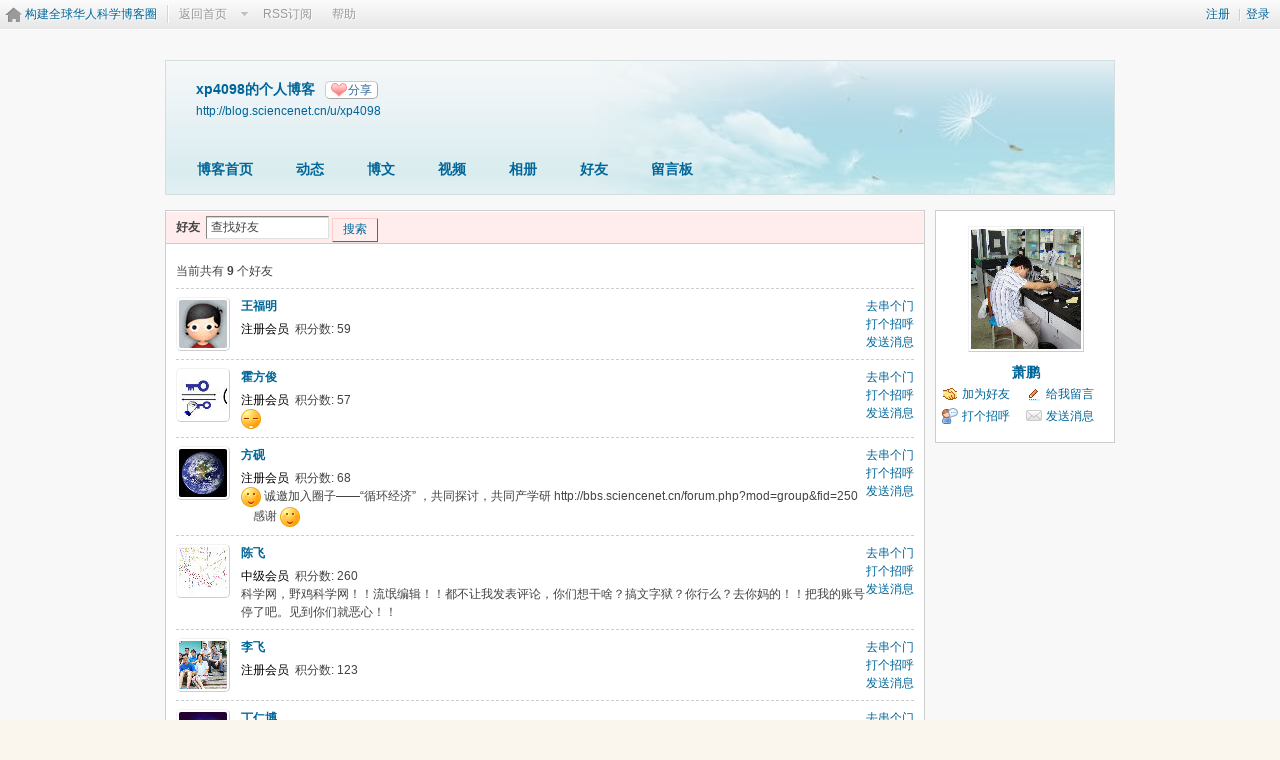

--- FILE ---
content_type: text/html; charset=gbk
request_url: https://bbs.sciencenet.cn/home.php?mod=space&uid=552302&do=friend&view=me&from=space
body_size: 6016
content:
<!DOCTYPE html PUBLIC "-//W3C//DTD XHTML 1.0 Transitional//EN" "http://www.w3.org/TR/xhtml1/DTD/xhtml1-transitional.dtd">
<html xmlns="http://www.w3.org/1999/xhtml">
<head>
<meta http-equiv="Content-Type" content="text/html; charset=gbk" />
<title>科学网&mdash;xp4098的好友</title>

<meta name="keywords" content="xp4098的好友" />
<meta name="description" content="sb_share ,科学网" />
<meta name="generator" content="Discuz! X3.3" />
<meta name="author" content="Discuz! Team and Comsenz UI Team" />
<meta name="copyright" content="2001-2017 Comsenz Inc." />
<meta name="MSSmartTagsPreventParsing" content="True" />
<meta http-equiv="MSThemeCompatible" content="Yes" />
<base href="https://blog.sciencenet.cn/" /><link rel="stylesheet" type="text/css" href="data/cache/style_1_common.css?kG3" /><link rel="stylesheet" type="text/css" href="data/cache/style_1_home_space.css?kG3" /><link rel="stylesheet" id="css_extstyle" type="text/css" href="./template/default/style/t1/style.css" /><script type="text/javascript">var STYLEID = '1', STATICURL = 'static/', IMGDIR = 'static/image/common', VERHASH = 'kG3', charset = 'gbk', discuz_uid = '0', cookiepre = 'WUAe_5e15_', cookiedomain = 'sciencenet.cn', cookiepath = '/', showusercard = '1', attackevasive = '0', disallowfloat = 'newthread', creditnotice = '', defaultstyle = './template/default/style/t1', REPORTURL = 'aHR0cDovL2Jicy5zY2llbmNlbmV0LmNuL2hvbWUucGhwP21vZD1zcGFjZSZ1aWQ9NTUyMzAyJmRvPWZyaWVuZCZ2aWV3PW1lJmZyb209c3BhY2U=', SITEURL = 'https://bbs.sciencenet.cn/', JSPATH = 'static/js/', CSSPATH = 'data/cache/style_', DYNAMICURL = '';</script>
    <script src="static/blog/js/jquery-1.8.3.min.js" type="text/javascript"></script>
<script src="static/js/common.js?kG3" type="text/javascript"></script>
<script src="static/js/home.js?kG3" type="text/javascript"></script>
<link rel="stylesheet" type="text/css" href="data/cache/style_1_css_space.css?kG3" />
<link id="style_css" rel="stylesheet" type="text/css" href="static/space/t1/style.css?kG3">
<style id="diy_style"></style>
    <script type="text/javascript">
/*
function operate()
{
setTimeout("disappeare()",10000);
}
function disappeare(){
document.getElementById('tishi').style.display = "none";
}
operate();
*/
</script>
</head>

<body id="space" onkeydown="if(event.keyCode==27) return false;"><!--onLoad="viewpage(1, )"-->
<div id="append_parent"></div>
<div id="ajaxwaitid"></div>


<div class="topnav cl">
<p class="y navinf">
<a href="member.php?mod=register">注册</a>
<span class="pipe">|</span><a href="member.php?mod=logging&amp;action=login" onClick="showWindow('login', this.href);hideWindow('register');">登录</a>
</p>
<ul class="cl">
<li class="navlogo"><a href="http://blog.sciencenet.cn/blog.php" title="构建全球华人科学博客圈">构建全球华人科学博客圈</a></li>
<!--返回首页-->
<li><span id="navs" class="xg1 showmenu" onMouseOver="showMenu(this.id);"><a href="http://www.sciencenet.cn/">返回首页</a></span></li>
<!--<li><span id="wbnavs" class="xg1"><a href="http://blog.sciencenet.cn/home.php?mod=follow">微博</a></span></li>-->
<li><span id="navs" class="xg1"><a  target="_blank" href="https://bbs.sciencenet.cn/rss.php?uid=552302">RSS订阅</a></span></li>
<li><span id="navs" class="xg1"><a href="http://blog.sciencenet.cn/misc.php?mod=faq">帮助</a></span></li>
</ul>
</div>

<div id="hd" class="wp cl">

<h2 id="spaceinfoshow">            <!--个人博客名称-->
<strong id="spacename" class="mbn" 	 >
xp4098的个人博客<a class="oshr xs1 xw0" onClick="showWindow(this.id, this.href, 'get', 0);" id="share_space" href="home.php?mod=spacecp&amp;ac=share&amp;type=space&amp;id=552302">分享</a></strong>
<a id="domainurl" href="http://blog.sciencenet.cn/u/xp4098" onClick="javascript:setCopy('http://blog.sciencenet.cn/u/xp4098', '博客地址复制成功');return false;" class="xs0 xw0">http://blog.sciencenet.cn/u/xp4098</a> <span id="spacedescription" class="xs1 xw0 mtn" ></span>
</h2>
<div id="nv">
<ul class="perCenter">
<li><a href="https://bbs.sciencenet.cn/home.php?mod=space&amp;uid=552302">博客首页</a></li>
<li><a href="https://bbs.sciencenet.cn/home.php?mod=space&amp;uid=552302&amp;do=home&amp;view=me&amp;from=space">动态</a></li>
<!--add by 7u5-->
<!--<li><a href="https://bbs.sciencenet.cn/home.php?mod=space&amp;uid=552302&amp;do=doing&amp;view=me&amp;from=space">记录</a></li>-->

                <!--li><a href="https://bbs.sciencenet.cn/home.php?mod=follow&amp;uid=552302&amp;do=view">微博</a></li-->

<li><a href="https://bbs.sciencenet.cn/home.php?mod=space&amp;uid=552302&amp;do=blog&amp;view=me&amp;from=space">博文</a></li>
<li><a href="https://bbs.sciencenet.cn/home.php?mod=space&amp;uid=552302&amp;do=video&amp;view=view&amp;from=space">视频</a></li>
<li><a href="https://bbs.sciencenet.cn/home.php?mod=space&amp;uid=552302&amp;do=album&amp;view=me&amp;from=space">相册</a></li>
<!--li><a href="https://bbs.sciencenet.cn/home.php?mod=space&amp;uid=552302&amp;do=thread&amp;view=me&amp;from=space">主题</a></li-->
<!--li><a href="https://bbs.sciencenet.cn/home.php?mod=space&amp;uid=552302&amp;do=share&amp;view=me&amp;from=space">分享</a></li-->
<li><a href="https://bbs.sciencenet.cn/home.php?mod=space&amp;uid=552302&amp;do=friend&amp;view=me&amp;from=space">好友</a></li>
<li><a href="https://bbs.sciencenet.cn/home.php?mod=space&amp;uid=552302&amp;do=wall">留言板</a></li>
                <!--设置只有管理员能看到个人资料页-->
                <!--                <li style="display:none">&lt;!&ndash;&ndash;&gt;<a id="academic" href="javascript:;" onClick="showWindow(this.id, 'broadcast.php?op=academic&uid=552302&username=xp4098', 'get', -1);return false;">&lt;!&ndash;&ndash;&gt;学术名片</a></li>-->
</ul>
</div>
</div>

<div class="p_pop h_pop" id="mn_userapp_menu" style="display: none"></div>    <ul id="navs_menu" class="p_pop topnav_pop" style="display:none;">                    <li id="mn_N59f6" ><a href="http://www.sciencenet.cn/" hidefocus="true"  >首页</a></li>                    <li id="mn_N3b56" ><a href="http://news.sciencenet.cn/" hidefocus="true"  >新闻</a></li>                    <li id="mn_Nd081" ><a href="http://blog.sciencenet.cn/blog.php" hidefocus="true"  >博客</a></li>                                                                                                    <li id="mn_N968f" ><a href="http://talent.sciencenet.cn/" hidefocus="true"  >人才</a></li>                                        <li id="mn_N9d75" ><a href="http://meeting.sciencenet.cn/" hidefocus="true"  >会议</a></li>                    <li id="mn_N1867" ><a href="http://fund.sciencenet.cn/" hidefocus="true"  >基金</a></li>                                        <li id="mn_Nec23" ><a href="http://paper.sciencenet.cn/" hidefocus="true"  >论文</a></li>                    <li id="mn_Nc1d1" ><a href="http://video.sciencenet.cn/" hidefocus="true"  >视频</a></li>                    <li id="mn_Nffd8" ><a href="http://paper.sciencenet.cn/AInews" hidefocus="true"  >小柯机器人</a></li>                                        <li id="mn_home_13" ><a href="https://bbs.sciencenet.cn/home.php?mod=space&do=album" hidefocus="true" title="Album"  >相册<span>Album</span></a></li>                    <li id="mn_N0a2c" ><a href="misc.php?mod=faq" hidefocus="true" title="Help"  >帮助<span>Help</span></a></li>                    </ul>
<!--add by 7u5--><ul id="wbnavs_menu" class="p_pop topnav_pop" style="display:none;">
    <!--<li id="mn_N59f9"><a href="http://weibo.sciencenet.cn" hidefocus="true">微博</a></li>-->
    <li id="mn_N59g9"><a href="http://weibo.sciencenet.cn/?&act=follower" hidefocus="true">粉丝</a></li>
    <li id="mn_N59g9"><a href="http://weibo.sciencenet.cn/?&act=comments" hidefocus="true">评论</a></li>
    <li id="mn_N59g9"><a href="http://weibo.sciencenet.cn/?&act=atme" hidefocus="true">@我</a></li>
    <li id="mn_N59g9"><a href="https://bbs.sciencenet.cn/home.php?mod=spacecp&amp;ac=privacy&amp;op=miniblog" hidefocus="true">提醒</a></li></ul>

<ul id="myspace_menu" class="p_pop" style="display:none;">
    <li><a href="https://bbs.sciencenet.cn/home.php?mod=space">我的博客</a></li>
</ul>
<div id="ct" class="ct2 wp cl">
<div class="mn">
<div class="bm">
<div class="bm_h">
<h1>
<form method="get" autocomplete="off" action="home.php" class="pns">
<input name="mod" value="space" type="hidden">
<input name="do" value="friend" type="hidden">
<input name="from" value="space" type="hidden">
<input name="uid" value="552302" type="hidden">
<input name="searchmode" value="1" type="hidden">
<input name="searchsubmit" value="1" type="hidden">
好友&nbsp;&nbsp;<input name="searchkey" class="px vm" size="15" value="查找好友" onclick="if(this.value=='查找好友')this.value='';" type="text">
<button type="submit" class="pn vm"><em>搜索</em></button>
</form>
</h1>
</div>
<div class="bm_c">
<p class="tbmu">当前共有 <span class="xw1">9</span> 个好友</p><div class="xld xlda"><dl class="bbda cl">
<dd class="m avt"><a href="https://bbs.sciencenet.cn/home.php?mod=space&amp;uid=3489617" target="_blank" c="1"><img src="https://image-attachment.oss-cn-beijing.aliyuncs.com/data/www/html/uc_server/data/avatar/003/48/96/17_avatar_small.jpg?v=" onerror="this.onerror=null;this.src='https://bbs.sciencenet.cn/uc_server/images/noavatar_small.gif?v='" /></a></dd>
<dt class="y">
<p class="xw0"><a href="https://bbs.sciencenet.cn/home.php?mod=space&amp;uid=3489617" target="_blank">去串个门</a></p>
<p class="xw0"><a href="https://bbs.sciencenet.cn/home.php?mod=spacecp&amp;ac=poke&amp;op=send&amp;uid=3489617" id="a_poke_3489617" onclick="showWindow(this.id, this.href, 'get', 0);" title="打个招呼">打个招呼</a></p>
<p class="xw0"><a href="https://bbs.sciencenet.cn/home.php?mod=spacecp&amp;ac=pm&amp;op=showmsg&amp;handlekey=showmsg_3489617&amp;touid=3489617&amp;pmid=0&amp;daterange=2" id="a_sendpm_3489617" onclick="showWindow('showMsgBox', this.href, 'get', 0)">发送消息</a></p>
</dt>
<dt>
<a href="https://bbs.sciencenet.cn/home.php?mod=space&amp;uid=3489617" title="王福明" target="_blank" style="color:       ;">
                    王福明                </a>
 </dt>
<dd>
<p>
<font color="       ">注册会员</font> &nbsp;积分数: 59</p>

</dd>
</dl>
<dl class="bbda cl">
<dd class="m avt"><a href="https://bbs.sciencenet.cn/home.php?mod=space&amp;uid=593727" target="_blank" c="1"><img src="https://image-attachment.oss-cn-beijing.aliyuncs.com/data/www/html/uc_server/data/avatar/000/59/37/27_avatar_small.jpg?v=" onerror="this.onerror=null;this.src='https://bbs.sciencenet.cn/uc_server/images/noavatar_small.gif?v='" /></a></dd>
<dt class="y">
<p class="xw0"><a href="https://bbs.sciencenet.cn/home.php?mod=space&amp;uid=593727" target="_blank">去串个门</a></p>
<p class="xw0"><a href="https://bbs.sciencenet.cn/home.php?mod=spacecp&amp;ac=poke&amp;op=send&amp;uid=593727" id="a_poke_593727" onclick="showWindow(this.id, this.href, 'get', 0);" title="打个招呼">打个招呼</a></p>
<p class="xw0"><a href="https://bbs.sciencenet.cn/home.php?mod=spacecp&amp;ac=pm&amp;op=showmsg&amp;handlekey=showmsg_593727&amp;touid=593727&amp;pmid=0&amp;daterange=2" id="a_sendpm_593727" onclick="showWindow('showMsgBox', this.href, 'get', 0)">发送消息</a></p>
</dt>
<dt>
<a href="https://bbs.sciencenet.cn/home.php?mod=space&amp;uid=593727" title="霍方俊" target="_blank" style="color:       ;">
                    霍方俊                </a>
 </dt>
<dd>
<p>
<font color="       ">注册会员</font> &nbsp;积分数: 57</p>

<p><img src="static/image/smiley/comcom/1.gif" class="vm"></p></dd>
</dl>
<dl class="bbda cl">
<dd class="m avt"><a href="https://bbs.sciencenet.cn/home.php?mod=space&amp;uid=572717" target="_blank" c="1"><img src="https://image-attachment.oss-cn-beijing.aliyuncs.com/data/www/html/uc_server/data/avatar/000/57/27/17_avatar_small.jpg?v=" onerror="this.onerror=null;this.src='https://bbs.sciencenet.cn/uc_server/images/noavatar_small.gif?v='" /></a></dd>
<dt class="y">
<p class="xw0"><a href="https://bbs.sciencenet.cn/home.php?mod=space&amp;uid=572717" target="_blank">去串个门</a></p>
<p class="xw0"><a href="https://bbs.sciencenet.cn/home.php?mod=spacecp&amp;ac=poke&amp;op=send&amp;uid=572717" id="a_poke_572717" onclick="showWindow(this.id, this.href, 'get', 0);" title="打个招呼">打个招呼</a></p>
<p class="xw0"><a href="https://bbs.sciencenet.cn/home.php?mod=spacecp&amp;ac=pm&amp;op=showmsg&amp;handlekey=showmsg_572717&amp;touid=572717&amp;pmid=0&amp;daterange=2" id="a_sendpm_572717" onclick="showWindow('showMsgBox', this.href, 'get', 0)">发送消息</a></p>
</dt>
<dt>
<a href="https://bbs.sciencenet.cn/home.php?mod=space&amp;uid=572717" title="方砚" target="_blank" style="color:       ;">
                    方砚                </a>
 </dt>
<dd>
<p>
<font color="       ">注册会员</font> &nbsp;积分数: 68</p>

<p><img src="static/image/smiley/comcom/2.gif" class="vm"> 诚邀加入圈子——“循环经济” ，共同探讨，共同产学研 http://bbs.sciencenet.cn/forum.php?mod=group&amp;fid=250&nbsp; &nbsp;&nbsp; &nbsp;感谢 <img src="static/image/smiley/comcom/2.gif" class="vm"></p></dd>
</dl>
<dl class="bbda cl">
<dd class="m avt"><a href="https://bbs.sciencenet.cn/home.php?mod=space&amp;uid=498369" target="_blank" c="1"><img src="https://image-attachment.oss-cn-beijing.aliyuncs.com/data/www/html/uc_server/data/avatar/000/49/83/69_avatar_small.jpg?v=" onerror="this.onerror=null;this.src='https://bbs.sciencenet.cn/uc_server/images/noavatar_small.gif?v='" /></a></dd>
<dt class="y">
<p class="xw0"><a href="https://bbs.sciencenet.cn/home.php?mod=space&amp;uid=498369" target="_blank">去串个门</a></p>
<p class="xw0"><a href="https://bbs.sciencenet.cn/home.php?mod=spacecp&amp;ac=poke&amp;op=send&amp;uid=498369" id="a_poke_498369" onclick="showWindow(this.id, this.href, 'get', 0);" title="打个招呼">打个招呼</a></p>
<p class="xw0"><a href="https://bbs.sciencenet.cn/home.php?mod=spacecp&amp;ac=pm&amp;op=showmsg&amp;handlekey=showmsg_498369&amp;touid=498369&amp;pmid=0&amp;daterange=2" id="a_sendpm_498369" onclick="showWindow('showMsgBox', this.href, 'get', 0)">发送消息</a></p>
</dt>
<dt>
<a href="https://bbs.sciencenet.cn/home.php?mod=space&amp;uid=498369" title="陈飞" target="_blank" style="color:       ;">
                    陈飞                </a>
 </dt>
<dd>
<p>
<font color="       ">中级会员</font> &nbsp;积分数: 260</p>

<p>科学网，野鸡科学网！！流氓编辑！！都不让我发表评论，你们想干啥？搞文字狱？你行么？去你妈的！！把我的账号停了吧。见到你们就恶心！！</p></dd>
</dl>
<dl class="bbda cl">
<dd class="m avt"><a href="https://bbs.sciencenet.cn/home.php?mod=space&amp;uid=2359" target="_blank" c="1"><img src="https://image-attachment.oss-cn-beijing.aliyuncs.com/data/www/html/uc_server/data/avatar/000/00/23/59_avatar_small.jpg?v=" onerror="this.onerror=null;this.src='https://bbs.sciencenet.cn/uc_server/images/noavatar_small.gif?v='" /></a></dd>
<dt class="y">
<p class="xw0"><a href="https://bbs.sciencenet.cn/home.php?mod=space&amp;uid=2359" target="_blank">去串个门</a></p>
<p class="xw0"><a href="https://bbs.sciencenet.cn/home.php?mod=spacecp&amp;ac=poke&amp;op=send&amp;uid=2359" id="a_poke_2359" onclick="showWindow(this.id, this.href, 'get', 0);" title="打个招呼">打个招呼</a></p>
<p class="xw0"><a href="https://bbs.sciencenet.cn/home.php?mod=spacecp&amp;ac=pm&amp;op=showmsg&amp;handlekey=showmsg_2359&amp;touid=2359&amp;pmid=0&amp;daterange=2" id="a_sendpm_2359" onclick="showWindow('showMsgBox', this.href, 'get', 0)">发送消息</a></p>
</dt>
<dt>
<a href="https://bbs.sciencenet.cn/home.php?mod=space&amp;uid=2359" title="李飞" target="_blank" style="color:       ;">
                    李飞                </a>
 </dt>
<dd>
<p>
<font color="       ">注册会员</font> &nbsp;积分数: 123</p>

</dd>
</dl>
<dl class="bbda cl">
<dd class="m avt"><a href="https://bbs.sciencenet.cn/home.php?mod=space&amp;uid=648532" target="_blank" c="1"><img src="https://image-attachment.oss-cn-beijing.aliyuncs.com/data/www/html/uc_server/data/avatar/000/64/85/32_avatar_small.jpg?v=" onerror="this.onerror=null;this.src='https://bbs.sciencenet.cn/uc_server/images/noavatar_small.gif?v='" /></a></dd>
<dt class="y">
<p class="xw0"><a href="https://bbs.sciencenet.cn/home.php?mod=space&amp;uid=648532" target="_blank">去串个门</a></p>
<p class="xw0"><a href="https://bbs.sciencenet.cn/home.php?mod=spacecp&amp;ac=poke&amp;op=send&amp;uid=648532" id="a_poke_648532" onclick="showWindow(this.id, this.href, 'get', 0);" title="打个招呼">打个招呼</a></p>
<p class="xw0"><a href="https://bbs.sciencenet.cn/home.php?mod=spacecp&amp;ac=pm&amp;op=showmsg&amp;handlekey=showmsg_648532&amp;touid=648532&amp;pmid=0&amp;daterange=2" id="a_sendpm_648532" onclick="showWindow('showMsgBox', this.href, 'get', 0)">发送消息</a></p>
</dt>
<dt>
<a href="https://bbs.sciencenet.cn/home.php?mod=space&amp;uid=648532" title="丁仁博" target="_blank" style="color:       ;">
                    丁仁博                </a>
 </dt>
<dd>
<p>
<font color="       ">注册会员</font> &nbsp;积分数: 53</p>

<p>人生就是不停的战斗</p></dd>
</dl>
<dl class="bbda cl">
<dd class="m avt"><a href="https://bbs.sciencenet.cn/home.php?mod=space&amp;uid=502444" target="_blank" c="1"><img src="https://image-attachment.oss-cn-beijing.aliyuncs.com/data/www/html/uc_server/data/avatar/000/50/24/44_avatar_small.jpg?v=" onerror="this.onerror=null;this.src='https://bbs.sciencenet.cn/uc_server/images/noavatar_small.gif?v='" /></a></dd>
<dt class="y">
<p class="xw0"><a href="https://bbs.sciencenet.cn/home.php?mod=space&amp;uid=502444" target="_blank">去串个门</a></p>
<p class="xw0"><a href="https://bbs.sciencenet.cn/home.php?mod=spacecp&amp;ac=poke&amp;op=send&amp;uid=502444" id="a_poke_502444" onclick="showWindow(this.id, this.href, 'get', 0);" title="打个招呼">打个招呼</a></p>
<p class="xw0"><a href="https://bbs.sciencenet.cn/home.php?mod=spacecp&amp;ac=pm&amp;op=showmsg&amp;handlekey=showmsg_502444&amp;touid=502444&amp;pmid=0&amp;daterange=2" id="a_sendpm_502444" onclick="showWindow('showMsgBox', this.href, 'get', 0)">发送消息</a></p>
</dt>
<dt>
<a href="https://bbs.sciencenet.cn/home.php?mod=space&amp;uid=502444" title="赵斌" target="_blank" style="color:       ;">
                    赵斌                </a>
 </dt>
<dd>
<p>
<font color="       ">高级会员</font> &nbsp;积分数: 1226</p>

<p>自我营造一个可持续发展的学术生态系统</p></dd>
</dl>
<dl class="bbda cl">
<dd class="m avt"><a href="https://bbs.sciencenet.cn/home.php?mod=space&amp;uid=341221" target="_blank" c="1"><img src="https://image-attachment.oss-cn-beijing.aliyuncs.com/data/www/html/uc_server/data/avatar/000/34/12/21_avatar_small.jpg?v=" onerror="this.onerror=null;this.src='https://bbs.sciencenet.cn/uc_server/images/noavatar_small.gif?v='" /></a></dd>
<dt class="y">
<p class="xw0"><a href="https://bbs.sciencenet.cn/home.php?mod=space&amp;uid=341221" target="_blank">去串个门</a></p>
<p class="xw0"><a href="https://bbs.sciencenet.cn/home.php?mod=spacecp&amp;ac=poke&amp;op=send&amp;uid=341221" id="a_poke_341221" onclick="showWindow(this.id, this.href, 'get', 0);" title="打个招呼">打个招呼</a></p>
<p class="xw0"><a href="https://bbs.sciencenet.cn/home.php?mod=spacecp&amp;ac=pm&amp;op=showmsg&amp;handlekey=showmsg_341221&amp;touid=341221&amp;pmid=0&amp;daterange=2" id="a_sendpm_341221" onclick="showWindow('showMsgBox', this.href, 'get', 0)">发送消息</a></p>
</dt>
<dt>
<a href="https://bbs.sciencenet.cn/home.php?mod=space&amp;uid=341221" title="朱玮玮" target="_blank" style="color:       ;">
                    朱玮玮                </a>
 </dt>
<dd>
<p>
<font color="       ">等待验证会员</font> &nbsp;积分数: 804</p>

</dd>
</dl>
<dl class="bbda cl">
<dd class="m avt"><a href="https://bbs.sciencenet.cn/home.php?mod=space&amp;uid=468557" target="_blank" c="1"><img src="https://image-attachment.oss-cn-beijing.aliyuncs.com/data/www/html/uc_server/data/avatar/000/46/85/57_avatar_small.jpg?v=" onerror="this.onerror=null;this.src='https://bbs.sciencenet.cn/uc_server/images/noavatar_small.gif?v='" /></a></dd>
<dt class="y">
<p class="xw0"><a href="https://bbs.sciencenet.cn/home.php?mod=space&amp;uid=468557" target="_blank">去串个门</a></p>
<p class="xw0"><a href="https://bbs.sciencenet.cn/home.php?mod=spacecp&amp;ac=poke&amp;op=send&amp;uid=468557" id="a_poke_468557" onclick="showWindow(this.id, this.href, 'get', 0);" title="打个招呼">打个招呼</a></p>
<p class="xw0"><a href="https://bbs.sciencenet.cn/home.php?mod=spacecp&amp;ac=pm&amp;op=showmsg&amp;handlekey=showmsg_468557&amp;touid=468557&amp;pmid=0&amp;daterange=2" id="a_sendpm_468557" onclick="showWindow('showMsgBox', this.href, 'get', 0)">发送消息</a></p>
</dt>
<dt>
<a href="https://bbs.sciencenet.cn/home.php?mod=space&amp;uid=468557" title="郑祺" target="_blank" style="color:       ;">
                    郑祺                </a>
 </dt>
<dd>
<p>
<font color="       ">注册会员</font> &nbsp;积分数: 59</p>

</dd>
</dl>
</div>
</div>
</div>
</div>
<div class="sd"><div>
    <div id="pcd" class="bm cl">
        <div class="hm">
            <p><a href="https://bbs.sciencenet.cn/home.php?mod=space&amp;uid=552302"><img src="https://image-attachment.oss-cn-beijing.aliyuncs.com/data/www/html/uc_server/data/avatar/000/55/23/02_avatar_middle.jpg?v=" onerror="this.onerror=null;this.src='https://bbs.sciencenet.cn/uc_server/images/noavatar_middle.gif?v='" /></a></p>
            <h2 class="xs2"><a href="https://bbs.sciencenet.cn/home.php?mod=space&amp;uid=552302">萧鹏</a></h2>
        </div>
            <ul class="xl xl2 cl ul_list">
                                                                                            <li class="ul_add"><a href="https://bbs.sciencenet.cn/home.php?mod=spacecp&amp;ac=friend&amp;op=add&amp;uid=552302&amp;handlekey=addfriendhk_552302" id="a_friend_li_552302" onclick="showWindow(this.id, this.href, 'get', 0);">加为好友</a></li>
                                                <li class="ul_contect"><a href="https://bbs.sciencenet.cn/home.php?mod=space&amp;uid=552302&amp;do=wall">给我留言</a></li>
                                <li class="ul_poke"><a href="https://bbs.sciencenet.cn/home.php?mod=spacecp&amp;ac=poke&amp;op=send&amp;uid=552302&amp;handlekey=propokehk_552302" id="a_poke_552302" onclick="showWindow(this.id, this.href, 'get', 0);">打个招呼</a></li>
                <li class="ul_pm"><a href="https://bbs.sciencenet.cn/home.php?mod=spacecp&amp;ac=pm&amp;op=showmsg&amp;handlekey=showmsg_552302&amp;touid=552302&amp;pmid=0&amp;daterange=2" id="a_sendpm_552302" onclick="showWindow('showMsgBox', this.href, 'get', 0)">发送消息</a></li>
                        </ul>
                </div>
</div>
</div>
	</div>
<div id="ft" class="wp cl">
<div id="flk" class="y">
<p>
<a href="https://bbs.sciencenet.cn/archiver/" >Archiver</a><span class="pipe">|</span><a href="http://wap.sciencenet.cn" >手机版</a><span class="pipe">|</span><strong><a href="https://www.sciencenet.cn" target="_blank">科学网</a></strong>
( <a href="https://beian.miit.gov.cn/" target="_blank">京ICP备07017567号-12</a> )<span style="display:none">
<script type="text/javascript">
var _bdhmProtocol = (("https:" == document.location.protocol) ? " https://" : " http://");
document.write(unescape("%3Cscript src='" + _bdhmProtocol + "hm.baidu.com/h.js%3Fcbf293a46e1e62385b889174378635f1' type='text/javascript'%3E%3C/script%3E"));
</script>
</span></p>
<p class="xs0">
GMT+8, 2026-1-21 14:07<span id="debuginfo">
</span>
</p>
</div>
<div id="frt">
<p>Powered by <strong><a href="http://www.sciencenet.cn" target="_blank">ScienceNet.cn</a></strong><em></em></p>
<p class="xs0">Copyright &copy; 2007-<script type="text/javascript">var Date22 = new Date();var year22 = Date22.getFullYear();document.write(year22);</script> <a href="http://www.stimes.cas.cn" target="_blank">中国科学报社</a></p>
</div></div>

<!--move begin by zzx -->
<ul id="usersetup_menu" class="p_pop" style="display:none;">
<li><a href="https://bbs.sciencenet.cn/home.php?mod=spacecp&amp;ac=avatar">修改头像</a></li>
<li><a href="https://bbs.sciencenet.cn/home.php?mod=spacecp&amp;ac=profile">个人资料</a></li>
<li><a href="https://bbs.sciencenet.cn/home.php?mod=spacecp&ac=profile&op=verify">认证</a></li>
<li><a href="https://bbs.sciencenet.cn/home.php?mod=spacecp&amp;ac=credit">积分</a></li>
<li><a href="https://bbs.sciencenet.cn/home.php?mod=spacecp&amp;ac=usergroup">用户组</a></li>
<li><a href="https://bbs.sciencenet.cn/home.php?mod=spacecp&amp;ac=privacy">隐私筛选</a></li>
<li><a href="https://bbs.sciencenet.cn/home.php?mod=spacecp&amp;ac=profile&amp;op=password">密码安全</a></li>
 
</ul>
<!--add by 7u5-->
<!--<ul id="weibo_menu" class="p_pop" style="position: absolute; z-index: 301; left: 701.5px; top: 38px; display: none;">-->
<!--<li><a href="http://weibo.sciencenet.cn">发微博</a></li>-->

<!--<li><a href="http://weibo.sciencenet.cn/?m=vote&a=index">投票广场</a></li>-->
<!--<li><a href="http://weibo.sciencenet.cn/?&act=following">关注的人</a></li>-->
<!--<li><a href="http://weibo.sciencenet.cn/?m=find&a=index">查找好友</a></li>-->
<!--<li><a href="http://weibo.sciencenet.cn/?m=find&a=invite">邀请好友</a></li>-->
<!--<ul class="sslct">-->
<!--</ul>-->

<!--<li><a href="http://weibo.sciencenet.cn/?m=setting&a=privacy">私信过滤</a></li>-->
<!--<li><a href="http://weibo.sciencenet.cn/?m=setting&a=blacklist">黑名单</a></li>-->
<!--<li><a href="https://bbs.sciencenet.cn//home.php?mod=spacecp&ac=privacy&op=miniblog">微博设置</a></li>-->
<!--<li><a href="http://weibo.sciencenet.cn/?m=setting&a=index">昵称设置</a></li>-->
<!--<li><a href="http://weibo.sciencenet.cn/?m=app&a=weibo">同步设置</a></li>-->
<!--</ul>-->



<ul id="myprompt_menu" class="p_pop" style="position: absolute; z-index: 301; left: 0px; top: 278px; display: none;">
    <!--<li><a href="https://bbs.sciencenet.cn/home.php?mod=space&amp;uid=0&amp;do=blog&amp;view=com">查看博客评论   </a></li>-->
    <!--<li><a href="https://bbs.sciencenet.cn/home.php?mod=space&amp;do=blog&amp;view=com&amp;order=mycom">查看评论回复   </a></li>-->
    <!--根据评论盖楼功能修改-->
    <li><a href="https://bbs.sciencenet.cn/home.php?mod=space&amp;uid=0&amp;do=blog&amp;view=com">我收到的评论/回复   </a></li>
    <li><a href="https://bbs.sciencenet.cn/home.php?mod=space&amp;do=blog&amp;view=com&amp;order=mycom">我发表的评论/回复   </a></li>

    <!--<li><a href="http://weibo.sciencenet.cn/?&act=comments">查看微博评论</a></li>-->
    <!--<li><a href="http://weibo.sciencenet.cn/?&act=follower">查看粉丝</a></li>-->
    <!--<li><a href="http://weibo.sciencenet.cn/?&act=at">查看@我</a></li>-->
<!--隐藏微博2018.7.20-->
    <!--<li><a href="https://bbs.sciencenet.cn/home.php?mod=follow&amp;uid=0&amp;do=comments">查看微博评论</a></li>-->
    <!--<li><a href="https://bbs.sciencenet.cn/home.php?mod=follow&amp;uid=0&amp;do=follower">查看粉丝</a></li>-->
    <li><a href="https://bbs.sciencenet.cn/home.php?mod=space&amp;do=notice&amp;view=mypost&amp;type=at">查看@我</a></li>


    <li><a href="https://bbs.sciencenet.cn/home.php?mod=space&amp;do=notice&amp;view=interactive">查看其他</a></li>

<!--<li><a onclick="showWindow('showMsgBox', this.href, 'get', 0)">发私信</a></li>
    <li><a href=http://weibo.sciencenet.cn>发微博</a></li
    <li><a href="https://bbs.sciencenet.cn/home.php?mod=spacecp&ac=privacy&op=miniblog">微博设置</a></li>>-->
</ul>


<div id="g_upmine_menu" class="g_up" style="display:none;">
<div class="crly">
积分 0, 距离下一级还需  积分
</div>
<div class="mncr"></div>
</div>


<!--move end -->



<script src="home.php?mod=misc&ac=sendmail&rand=1768975664" type="text/javascript"></script>
<div id="scrolltop">
<span hidefocus="true"><a title="返回顶部" onclick="window.scrollTo('0','0')" class="scrolltopa" ><b>返回顶部</b></a></span>
</div>
<script type="text/javascript">_attachEvent(window, 'scroll', function () { showTopLink(); });checkBlind();</script>
			<div id="discuz_tips" style="display:none;"></div>
			<script type="text/javascript">
				var tipsinfo = '|X3.3|0.6||0||0|7|1768975664||2';
			</script>
			<!--<script src="http://discuz.gtimg.cn/cloud/scripts/discuz_tips.js?v=1" type="text/javascript" charset="UTF-8"></script>--></body>
</html>
